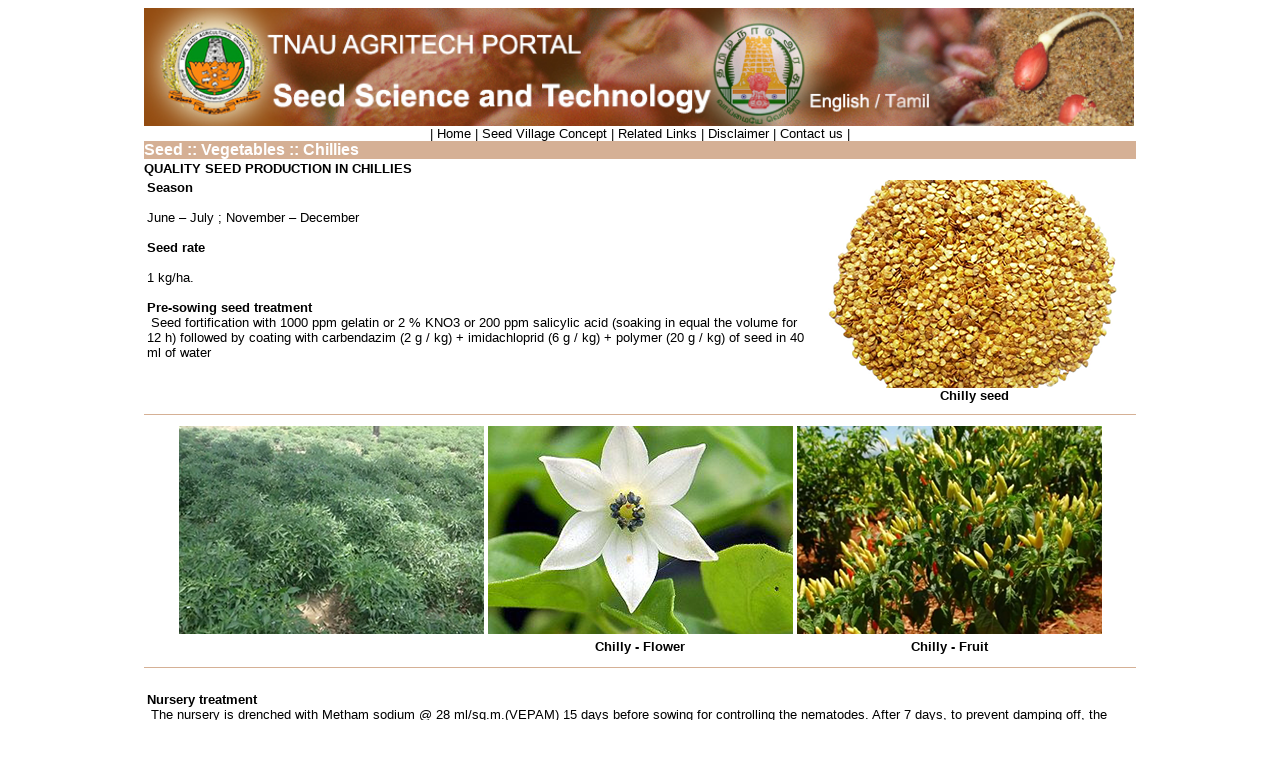

--- FILE ---
content_type: text/html
request_url: https://agritech.tnau.ac.in/seed_certification/seed_veg_chillies.html
body_size: 2571
content:
<!DOCTYPE html PUBLIC "-//W3C//DTD XHTML 1.0 Transitional//EN" "http://www.w3.org/TR/xhtml1/DTD/xhtml1-transitional.dtd">
<html xmlns="http://www.w3.org/1999/xhtml">
<head>
<meta http-equiv="Content-Type" content="text/html; charset=iso-8859-1" />
<title>Seed :: Vegetables :: Chillies </title>
<style type="text/css">
<!--
.style16 {font-family: Arial, Helvetica, sans-serif; font-size: 12px; color: #666666; }
.style22 {color: #009900}
.Style13 {font-family: Arial, Helvetica, sans-serif; font-size: 13px; }
.style39 {font-family: Arial, Helvetica, sans-serif; font-size: 16px; font-weight: bold; color: #FFFFFF; }
.style40 {color: #000000}
.style41 {	color: #009900;
	font-family: Arial, Helvetica, sans-serif;
	font-size: 13px;
}
a:link {
	color: #000000;
	text-decoration: none;
}
a:visited {
	text-decoration: none;
	color: #000000;
}
a:hover {
	text-decoration: underline;
	color: #009900;
}
a:active {
	text-decoration: none;
	color: #009900;
}
.style43 {font-family: Arial, Helvetica, sans-serif; font-size: 13px; font-weight: bold; }
-->
</style>
</head>

<body>
<div align="center">
  <table width="871" border="0" cellpadding="0" cellspacing="0">
    <!--DWLayoutTable-->
    
    <tr>
      <td valign="top"><img src="images/index/seed_01.jpg" width="990" height="118" border="0" usemap="#Map3Map" />
        <map name="Map3Map" id="Map3Map">
          <area shape="rect" coords="663,83,729,106" href="#" />
          <area shape="rect" coords="738,82,791,105" href="http://agritech.tnau.ac.in/ta/seed_certification/seed_veg_chillies_ta.html" />
        </map></td>
    </tr>
    <tr>
      <td valign="top" bgcolor="#FFFFFF"><div align="center" class="style22"><span class="style41"><a href="seedtech_sed_Vegetablecrop.html">| Home </a><span class="style40">|</span><a href="seed_tech_Seed Village.html" title="Seed Village Concept"> Seed Village Concept</a> <span class="style40">|</span><a href="http://agritech.tnau.ac.in/seed_certification/seed_related_links.html" title="Related Links"> Related Links</a> <span class="style40">|</span>  <a href="http://agritech.tnau.ac.in/disclaimer_en.html" title="Disclaimer">Disclaimer </a> <span class="style40">|</span> <a href="seed tech_contacts.html" title="Contacts">Contact us </a><span class="style40">|</span></span></div></td>
    </tr>
    <tr>
      <td valign="middle" bgcolor="#D5B095"><div align="left"><span class="style39">Seed :: Vegetables :: Chillies </span></div></td>
    </tr>
    <tr>
      <td width="217"></td>
    </tr>
    <tr>
      <td></td>
    </tr>
    <tr>
      <td valign="top"><span class="style43">QUALITY SEED PRODUCTION IN CHILLIES&nbsp;</span>&nbsp;
        <table width="986" border="0">
            <tr>
              <td width="671" valign="top" class="Style13"><strong>Season</strong><br />
                <br />
June  &ndash; July ; November &ndash; December<strong><br />
<br />
Seed rate<br />
</strong><br />
1  kg/ha.<strong><br />
<br />
</strong><strong>Pre-sowing seed treatment </strong><br />
<strong>&nbsp;</strong>Seed  fortification with 1000 ppm gelatin or 2 % KNO3 or 200 ppm salicylic  acid (soaking in equal the volume for <br />
12 h) followed by coating with carbendazim (2 g / kg) + imidachloprid (6 g / kg) + polymer (20 g / kg) of seed in 40 ml of  water<br /></td>
              <td width="305" height="146" valign="top" class="Style13"><div align="center"><img src="images/seed images/chilly/chilly seed.png" width="305" height="208" /><br />
                  <strong>Chilly seed</strong></div></td>
            </tr>
          </table>        
        <hr size = "1" noshade="noshade" color="#D5B095" />
        <table width="100" border="0" align="center">
          <tr>
            <td><img src="images/seed images/chilly/vegative.png" width="305" height="208" /></td>
            <td><img src="images/seed images/chilly/chilly flower.png" width="305" height="208" /></td>
            <td><img src="images/seed images/chilly/chilly pod.png" width="305" height="208" /></td>
          </tr>
          <tr>
            <td>&nbsp;</td>
            <td><div align="center"><strong class="Style13">Chilly - Flower</strong></div></td>
            <td><div align="center" class="Style13"><strong>Chilly - Fruit</strong></div></td>
          </tr>
        </table>
        <hr size = "1" noshade="noshade" color="#D5B095" />
        <table width="986" border="0">
          <tr>
            <td height="114" valign="top" class="Style13"><p><strong>Nursery treatment</strong><br />                
                <strong>&nbsp;</strong>The nursery is drenched with Metham sodium @  28 ml/sq.m.(VEPAM) 15 days before sowing for controlling the nematodes. After 7  days, to prevent damping off, the soil is drenched with copper oxychloride @2.5  g/lit.<br />
                <br />
                <strong>Age of seedling</strong><br />
                <br />
            35  &ndash; 40 days.</p>
              </td>
          </tr>
        </table>        
        <hr size = "1" noshade="noshade" color="#D5B095" />
        <table width="986" border="0"><tr><td width="723" height="152" valign="top" class="Style13"><table width="986" border="0">
          <tr>
            <td width="701" valign="top" class="Style13"><strong>Fertilizer</strong><br />
              <br />
              <strong>Basal</strong><br />
              <br />
FYM: 25 t/ha, 140:70:70 kg NPK/ha.<br />
<br />
<strong>Top dressing</strong> <br />
<br />
50 kg N 15 days after  transplanting, 50 kg N 45 days after transplanting and 40 kg N 90 days after  transplanting. <strong><br />
<br />
Foliar application<br />
</strong><br />
At  65 and 75 days after transplanting NAA @ 20 ppm is sprayed to prevent flower  drop.</td>
            <td width="275" height="114" valign="top" class="Style13"><img src="images/seed images/chilly/flooar application.png" width="305" height="208" /><br />            </td>
            </tr>
        </table></td>
            </tr>
        </table>        
        <hr size = "1" noshade="noshade" color="#D5B095" />        <table width="986" border="0">
          <tr>
            <td width="723" height="152" valign="top" class="Style13"><table width="986" border="0">
                <tr>
                  <td width="723" height="114" valign="top" class="Style13"><strong>Harvest</strong><br />
                    Seeds attain  physiological maturity 40 - 45 days after flowering. <br />
                    The fruits are harvested  when they turn to capsicum red in colour.<br /> 
                    Fruits obtained from first 5 to 6  pickings alone are used for seed extraction
                    <p><strong>Seed extraction</strong><br />
                    Dried fruits are filled  in gunny or cloth bag and threshed with a pliable bamboo stick or chilli seed  extractor and seeds are separated from the fruit pulp.</p>
                    <strong>Grading</strong><br />
                    <br />
                    Seeds are graded with BSS  8 x 8 wire mesh sieve or 8/64 round perforated metal sieve (3.1 mm)<br />                    </td>
                  <td width="253" valign="top"><div align="center"><img src="images/seed images/chilly/harvest.png" width="305" height="208" /><br />
                    <strong>Harvesting</strong></div></td>
                </tr>
            </table></td>
          </tr>
        </table>        
        <hr size = "1" noshade="noshade" color="#D5B095" />        <table width="986" border="0">
          <tr>
            <td height="114" valign="top" class="Style13"><p><strong>Seed yield</strong><br />              
                  <strong>&nbsp;</strong>350 &ndash; 400 kg/ha</p>
              <strong>Storage</strong><br />
              Seeds dried to 7 - 8  % moisture content and treated with carbendazim 50 % WP @ 2 g / kg seed or  Halogen formulation (Bleaching powder + CaCO3 + arappu leaf powder @  5:4:1) @ 3 g / kg seed can be stored upto10 months in cloth bag and upto 18  months in moisture vapour proof containers. Intact pods can also be stored upto  20 months<br />              </td>
          </tr>
      </table>              </td>
    </tr>
    
    <tr>
      <td valign="top" bgcolor="#D5B095"><div align="center" class="style16"><span class="style22"><a href="seedtech_sed_Vegetablecrop.html">| Home </a><span class="style40">|</span><a href="seed_tech_Seed Village.html" title="Seed Village Concept"> Seed Village Concept</a> <span class="style40">|</span><a href="http://agritech.tnau.ac.in/seed_certification/seed_related_links.html" title="Related Links"> Related Links</a> <span class="style40">|</span>  <a href="http://agritech.tnau.ac.in/disclaimer_en.html" title="Disclaimer">Disclaimer </a> <span class="style40">|</span> <a href="seed tech_contacts.html" title="Contacts">Contact us </a></span></div></td>
    </tr>
    <tr>
      <td valign="top" class="style16"> <div align="center">© TNAU 2008 - 2024 All Rights Reserved.</div></td>
    </tr>
    <tr>
      <td></td>
    </tr>
  </table>
</div>
</body>
</html>
